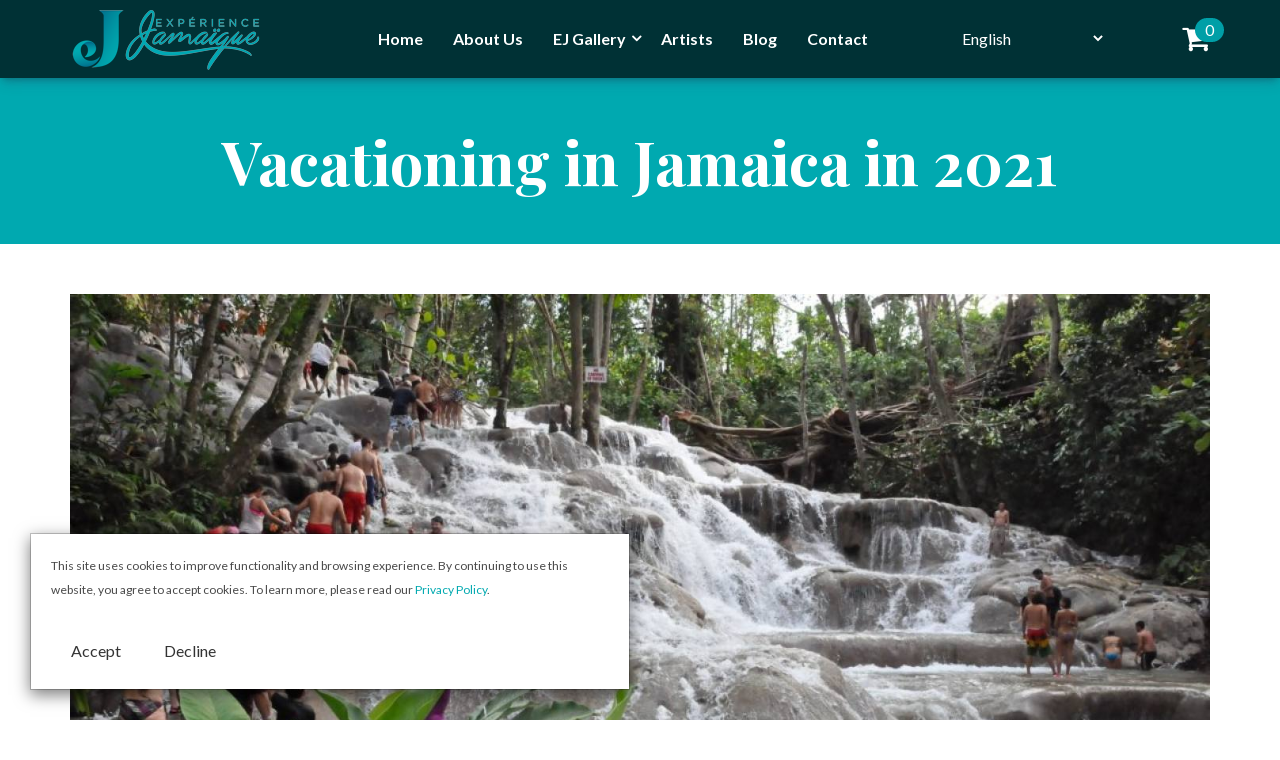

--- FILE ---
content_type: text/html; charset=utf-8
request_url: https://www.experiencejamaique.com/blog/vacationing-jamaica-2021
body_size: 8575
content:
<!DOCTYPE html>
<html>
  <head>
    <meta name="viewport" content="width=device-width, initial-scale=1.0, minimum-scale=1">
		<meta http-equiv="Content-Type" content="text/html; charset=utf-8" />
<meta name="description" content="If you are contemplating having vacation abroad th" />
<meta name="generator" content="Drupal 7 (https://www.drupal.org)" />
<link rel="canonical" href="https://www.experiencejamaique.com/blog/vacationing-jamaica-2021" />
<link rel="shortlink" href="https://www.experiencejamaique.com/node/1236" />
<script>
!function(f,b,e,v,n,t,s){if(f.fbq)return;n=f.fbq=function(){n.callMethod?
n.callMethod.apply(n,arguments):n.queue.push(arguments)};if(!f._fbq)f._fbq=n;
n.push=n;n.loaded=!0;n.version='2.0';n.queue=[];t=b.createElement(e);t.async=!0;
t.src=v;s=b.getElementsByTagName(e)[0];s.parentNode.insertBefore(t,s)}(window,
document,'script','https://connect.facebook.net/en_US/fbevents.js');
fbq('init', '', {}, {agent: 'pldrupal-7'});
fbq('track', 'PageView');
</script>
<noscript>
<img height="1" width="1" style="display:none" alt="fbpx"
src="https://www.facebook.com/tr?id=&ev=PageView&noscript=1"/></noscript>
		<title>Vacationing in Jamaica in 2021 | Experience Jamaique</title>
		<style type="text/css" media="all">
@import url("https://www.experiencejamaique.com/modules/system/system.base.css?t6oa4e");
@import url("https://www.experiencejamaique.com/modules/system/system.messages.css?t6oa4e");
</style>
<style type="text/css" media="all">
@import url("https://www.experiencejamaique.com/sites/all/libraries/photobox/photobox/photobox.css?t6oa4e");
@import url("https://www.experiencejamaique.com/sites/all/modules/blazy/css/blazy.css?t6oa4e");
@import url("https://www.experiencejamaique.com/sites/all/modules/blazy/css/components/blazy.filter.css?t6oa4e");
@import url("https://www.experiencejamaique.com/sites/all/modules/blazy/css/components/blazy.ratio.css?t6oa4e");
@import url("https://www.experiencejamaique.com/sites/all/modules/blazy/css/components/blazy.loading.css?t6oa4e");
</style>
<style type="text/css" media="all">
@import url("https://www.experiencejamaique.com/modules/comment/comment.css?t6oa4e");
@import url("https://www.experiencejamaique.com/sites/all/modules/date/date_repeat_field/date_repeat_field.css?t6oa4e");
@import url("https://www.experiencejamaique.com/modules/field/theme/field.css?t6oa4e");
@import url("https://www.experiencejamaique.com/sites/all/modules/logintoboggan/logintoboggan.css?t6oa4e");
@import url("https://www.experiencejamaique.com/modules/node/node.css?t6oa4e");
@import url("https://www.experiencejamaique.com/modules/search/search.css?t6oa4e");
@import url("https://www.experiencejamaique.com/sites/all/modules/ubercart/uc_order/uc_order.css?t6oa4e");
@import url("https://www.experiencejamaique.com/sites/all/modules/ubercart/uc_product/uc_product.css?t6oa4e");
@import url("https://www.experiencejamaique.com/sites/all/modules/ubercart/uc_store/uc_store.css?t6oa4e");
@import url("https://www.experiencejamaique.com/modules/user/user.css?t6oa4e");
@import url("https://www.experiencejamaique.com/sites/all/modules/views/css/views.css?t6oa4e");
@import url("https://www.experiencejamaique.com/sites/all/modules/ckeditor/css/ckeditor.css?t6oa4e");
</style>
<style type="text/css" media="all">
@import url("https://www.experiencejamaique.com/sites/all/modules/ctools/css/ctools.css?t6oa4e");
@import url("https://www.experiencejamaique.com/sites/all/modules/ubercart/uc_cart/uc_cart_block.css?t6oa4e");
@import url("https://www.experiencejamaique.com/sites/all/modules/lang_dropdown/lang_dropdown.css?t6oa4e");
@import url("https://www.experiencejamaique.com/sites/default/files/public/honeypot/honeypot.css?t6oa4e");
@import url("https://www.experiencejamaique.com/sites/all/modules/dexp_animation/css/dexp-animation.css?t6oa4e");
@import url("https://www.experiencejamaique.com/sites/all/themes/drupalexp/vendor/font-awesome/css/font-awesome.min.css?t6oa4e");
@import url("https://www.experiencejamaique.com/sites/all/themes/drupalexp/vendor/bootstrap/css/bootstrap.min.css?t6oa4e");
@import url("https://www.experiencejamaique.com/sites/all/themes/drupalexp/assets/css/drupalexp.css?t6oa4e");
@import url("https://www.experiencejamaique.com/sites/all/themes/drupalexp/vendor/et-line-font/css/et-icons.css?t6oa4e");
@import url("https://www.experiencejamaique.com/sites/default/files/public/drupalexp/EJ_v3/css/style-blue.css?t6oa4e");
</style>
<style type="text/css" media="screen and (min-width: 1200px)">
<!--/*--><![CDATA[/*><!--*/
.container{max-width:1170px;}

/*]]>*/-->
</style>
<style type="text/css" media="all">
@import url("https://www.experiencejamaique.com/sites/all/themes/EJ_v3/css/system.menus.css?t6oa4e");
@import url("https://www.experiencejamaique.com/sites/all/themes/EJ_v3/css/system.theme.css?t6oa4e");
</style>
		<script type="text/javascript" defer="defer" src="https://www.experiencejamaique.com/sites/default/files/public/google_tag/language/google_tag.en.script.js?t6oa4e"></script>
<script type="text/javascript" src="https://www.experiencejamaique.com/sites/all/modules/jquery_update/replace/jquery/1.12/jquery.min.js?v=1.12.4"></script>
<script type="text/javascript" src="https://www.experiencejamaique.com/misc/jquery-extend-3.4.0.js?v=1.12.4"></script>
<script type="text/javascript" src="https://www.experiencejamaique.com/misc/jquery-html-prefilter-3.5.0-backport.js?v=1.12.4"></script>
<script type="text/javascript" src="https://www.experiencejamaique.com/misc/jquery.once.js?v=1.2"></script>
<script type="text/javascript" src="https://www.experiencejamaique.com/misc/drupal.js?t6oa4e"></script>
<script type="text/javascript" src="https://www.experiencejamaique.com/sites/all/modules/jquery_update/js/jquery_browser.js?v=0.0.1"></script>
<script type="text/javascript" src="https://www.experiencejamaique.com/sites/all/libraries/blazy/blazy.min.js?v=7.x-1.4"></script>
<script type="text/javascript" src="https://www.experiencejamaique.com/sites/all/modules/blazy/js/dblazy.min.js?v=7.x-1.4"></script>
<script type="text/javascript" src="https://www.experiencejamaique.com/sites/all/modules/blazy/js/bio.min.js?v=7.x-1.4"></script>
<script type="text/javascript" src="https://www.experiencejamaique.com/sites/all/modules/blazy/js/bio.media.min.js?v=7.x-1.4"></script>
<script type="text/javascript" src="https://www.experiencejamaique.com/sites/all/modules/blazy/js/blazy.load.min.js?v=7.x-1.4"></script>
<script type="text/javascript" src="https://www.experiencejamaique.com/sites/all/libraries/photobox/photobox/jquery.photobox.js?v=1.9.9"></script>
<script type="text/javascript" src="https://www.experiencejamaique.com/misc/form-single-submit.js?v=7.103"></script>
<script type="text/javascript" src="https://www.experiencejamaique.com/sites/all/modules/entityreference/js/entityreference.js?t6oa4e"></script>
<script type="text/javascript" src="https://www.experiencejamaique.com/sites/all/themes/drupalexp/assets/js/plugins.js?t6oa4e"></script>
<script type="text/javascript" src="https://www.experiencejamaique.com/sites/all/modules/dexp_menu/js/jquery.transform2d.js?t6oa4e"></script>
<script type="text/javascript" src="https://www.experiencejamaique.com/sites/all/modules/dexp_menu/js/dexp-menu.js?t6oa4e"></script>
<script type="text/javascript" src="https://www.experiencejamaique.com/sites/all/modules/ubercart/uc_cart/uc_cart_block.js?t6oa4e"></script>
<script type="text/javascript" src="https://www.experiencejamaique.com/sites/all/modules/google_analytics/googleanalytics.js?t6oa4e"></script>
<script type="text/javascript" src="https://www.googletagmanager.com/gtag/js?id=UA-17969268-12"></script>
<script type="text/javascript">
<!--//--><![CDATA[//><!--
window.dataLayer = window.dataLayer || [];function gtag(){dataLayer.push(arguments)};gtag("js", new Date());gtag("set", "developer_id.dMDhkMT", true);gtag("config", "UA-17969268-12", {"groups":"default","anonymize_ip":true});
//--><!]]>
</script>
<script type="text/javascript" src="https://www.experiencejamaique.com/sites/all/modules/lang_dropdown/lang_dropdown.js?t6oa4e"></script>
<script type="text/javascript" src="https://www.experiencejamaique.com/sites/all/themes/drupalexp/vendor/bootstrap/js/bootstrap.min.js?t6oa4e"></script>
<script type="text/javascript" src="https://www.experiencejamaique.com/sites/all/modules/photobox/photobox.js?t6oa4e"></script>
<script type="text/javascript" src="https://www.experiencejamaique.com/sites/all/themes/drupalexp/assets/js/drupalexp-custompadding.js?t6oa4e"></script>
<script type="text/javascript" src="https://www.experiencejamaique.com/sites/all/themes/drupalexp/assets/js/drupalexp.js?t6oa4e"></script>
<script type="text/javascript" src="https://www.experiencejamaique.com/sites/all/themes/drupalexp/assets/js/dexp-smoothscroll.js?t6oa4e"></script>
<script type="text/javascript" src="https://www.experiencejamaique.com/sites/all/themes/EJ_v3/js/ej.js?t6oa4e"></script>
<script type="text/javascript">
<!--//--><![CDATA[//><!--
jQuery.extend(Drupal.settings, {"basePath":"\/","pathPrefix":"","setHasJsCookie":0,"ajaxPageState":{"theme":"EJ_v3","theme_token":"mxdZXc_MsqSh7Qht9yq9bP6yOrmTw5rA5cqczEUAWs4","js":{"public:\/\/google_tag\/language\/google_tag.en.script.js":1,"sites\/all\/modules\/jquery_update\/replace\/jquery\/1.12\/jquery.min.js":1,"misc\/jquery-extend-3.4.0.js":1,"misc\/jquery-html-prefilter-3.5.0-backport.js":1,"misc\/jquery.once.js":1,"misc\/drupal.js":1,"sites\/all\/modules\/jquery_update\/js\/jquery_browser.js":1,"sites\/all\/libraries\/blazy\/blazy.min.js":1,"sites\/all\/modules\/blazy\/js\/dblazy.min.js":1,"sites\/all\/modules\/blazy\/js\/bio.min.js":1,"sites\/all\/modules\/blazy\/js\/bio.media.min.js":1,"sites\/all\/modules\/blazy\/js\/blazy.load.min.js":1,"sites\/all\/libraries\/photobox\/photobox\/jquery.photobox.js":1,"misc\/form-single-submit.js":1,"sites\/all\/modules\/entityreference\/js\/entityreference.js":1,"sites\/all\/themes\/drupalexp\/assets\/js\/plugins.js":1,"sites\/all\/modules\/dexp_menu\/js\/jquery.transform2d.js":1,"sites\/all\/modules\/dexp_menu\/js\/dexp-menu.js":1,"sites\/all\/modules\/ubercart\/uc_cart\/uc_cart_block.js":1,"sites\/all\/modules\/google_analytics\/googleanalytics.js":1,"https:\/\/www.googletagmanager.com\/gtag\/js?id=UA-17969268-12":1,"0":1,"sites\/all\/modules\/lang_dropdown\/lang_dropdown.js":1,"sites\/all\/themes\/drupalexp\/vendor\/bootstrap\/js\/bootstrap.min.js":1,"sites\/all\/modules\/photobox\/photobox.js":1,"sites\/all\/themes\/drupalexp\/assets\/js\/drupalexp-custompadding.js":1,"sites\/all\/themes\/drupalexp\/assets\/js\/drupalexp.js":1,"sites\/all\/themes\/drupalexp\/assets\/js\/dexp-smoothscroll.js":1,"sites\/all\/themes\/EJ_v3\/js\/ej.js":1},"css":{"modules\/system\/system.base.css":1,"modules\/system\/system.menus.css":1,"modules\/system\/system.messages.css":1,"modules\/system\/system.theme.css":1,"sites\/all\/libraries\/photobox\/photobox\/photobox.css":1,"sites\/all\/modules\/blazy\/css\/blazy.css":1,"sites\/all\/modules\/blazy\/css\/components\/blazy.filter.css":1,"sites\/all\/modules\/blazy\/css\/components\/blazy.ratio.css":1,"sites\/all\/modules\/blazy\/css\/components\/blazy.loading.css":1,"modules\/comment\/comment.css":1,"sites\/all\/modules\/date\/date_repeat_field\/date_repeat_field.css":1,"modules\/field\/theme\/field.css":1,"sites\/all\/modules\/logintoboggan\/logintoboggan.css":1,"modules\/node\/node.css":1,"modules\/search\/search.css":1,"sites\/all\/modules\/ubercart\/uc_order\/uc_order.css":1,"sites\/all\/modules\/ubercart\/uc_product\/uc_product.css":1,"sites\/all\/modules\/ubercart\/uc_store\/uc_store.css":1,"modules\/user\/user.css":1,"sites\/all\/modules\/views\/css\/views.css":1,"sites\/all\/modules\/ckeditor\/css\/ckeditor.css":1,"sites\/all\/modules\/ctools\/css\/ctools.css":1,"sites\/all\/modules\/ubercart\/uc_cart\/uc_cart_block.css":1,"sites\/all\/modules\/lang_dropdown\/lang_dropdown.css":1,"public:\/\/honeypot\/honeypot.css":1,"sites\/all\/modules\/dexp_animation\/css\/dexp-animation.css":1,"sites\/all\/themes\/drupalexp\/vendor\/font-awesome\/css\/font-awesome.min.css":1,"sites\/all\/themes\/drupalexp\/vendor\/bootstrap\/css\/bootstrap.min.css":1,"sites\/all\/themes\/drupalexp\/assets\/css\/drupalexp.css":1,"sites\/all\/themes\/drupalexp\/vendor\/et-line-font\/css\/et-icons.css":1,"public:\/\/drupalexp\/EJ_v3\/css\/style-blue.css":1,"0":1,"sites\/all\/themes\/EJ_v3\/css\/system.menus.css":1,"sites\/all\/themes\/EJ_v3\/css\/system.theme.css":1}},"better_exposed_filters":{"views":{"blog":{"displays":{"block_2":{"filters":[]}}}}},"googleanalytics":{"account":["UA-17969268-12"],"trackOutbound":1,"trackMailto":1,"trackDownload":1,"trackDownloadExtensions":"7z|aac|arc|arj|asf|asx|avi|bin|csv|doc(x|m)?|dot(x|m)?|exe|flv|gif|gz|gzip|hqx|jar|jpe?g|js|mp(2|3|4|e?g)|mov(ie)?|msi|msp|pdf|phps|png|ppt(x|m)?|pot(x|m)?|pps(x|m)?|ppam|sld(x|m)?|thmx|qtm?|ra(m|r)?|sea|sit|tar|tgz|torrent|txt|wav|wma|wmv|wpd|xls(x|m|b)?|xlt(x|m)|xlam|xml|z|zip"},"urlIsAjaxTrusted":{"\/blog\/vacationing-jamaica-2021":true},"photobox":{"history":true,"loop":true,"thumbs":true,"zoomable":true},"drupalexp":{"key":"Blue","base_color":"#00A9B0","text_color":"#494949","link_color":"#00A9B0","link_hover_color":"#027ac6","heading_color":"#5b5b58","base_color_opposite":"#00A9B0"},"blazy":{"loadInvisible":false,"offset":100,"saveViewportOffsetDelay":50,"validateDelay":25,"container":""},"blazyIo":{"enabled":false,"disconnect":false,"rootMargin":"0px","threshold":[0]}});
//--><!]]>
</script>
<meta name="facebook-domain-verification" content="7qzaoqfnnf0d00hihzfzegpkgcchhr" />
	</head>
	<body class="html not-front not-logged-in no-sidebars page-node page-node- page-node-1236 node-type-article i18n-en mobile ltr wide  preset-blue" >
		<div id="skip-link">
		<a href="#main-content" class="element-invisible element-focusable">Skip to main content</a>
		</div>
		<noscript aria-hidden="true"><iframe src="https://www.googletagmanager.com/ns.html?id=GTM-K9752CV" height="0" width="0" style="display:none;visibility:hidden"></iframe></noscript>		<div class="dexp-body-inner default"><div  class="dexp-section" id="section-top" style="background-color:#003135">
	<div class="container">
		<div class="row">
			<!-- .region-logo-->
<div class="dexp-logo col-xs-5 col-sm-6 col-md-2 col-lg-3">
    <a class="site-logo" href="/"><img src="https://www.experiencejamaique.com/sites/all/themes/EJ_v3/logo.png" alt=""/></a>
    </div>
<!-- END .region-logo-->
<!-- .region-navigation-->
  <div class="region region-navigation col-xs-7 col-sm-6 col-md-10 col-lg-9">
    <div id="block-dexp-menu-dexp-menu-block-1" class="block block-dexp-menu">

    
  <div class="content" class="content">
    <a data-target="#dexp-dropdown" href="#" class="hidden-lg hidden-md dexp-menu-toggler">
	<i class="fa fa-align-justify"></i>
</a>
<div id="dexp-dropdown" class="dexp-menu dexp-dropdown">
<ul class="menu"><li class="first leaf"><a href="/" title="">Home</a></li>
<li class="leaf"><a href="/about-exp%C3%A9rience-jama%C3%AFque">About Us</a></li>
<li class="expanded"><a href="/product_gallery" title="">EJ Gallery</a></li>
<li class="leaf"><a href="/artists" title="">Artists</a></li>
<li class="leaf"><a href="/blog" title="">Blog</a></li>
<li class="last leaf"><a href="/contact" title="">Contact</a></li>
</ul></div>
  </div>
</div>
<div id="block-lang-dropdown-language-content" class="block block-lang-dropdown">

    
  <div class="content" class="content">
    <form class="lang_dropdown_form language_content" id="lang_dropdown_form_language_content" action="/blog/vacationing-jamaica-2021" method="post" accept-charset="UTF-8"><div><div class="form-item form-type-select form-item-lang-dropdown-select">
 <select class="lang-dropdown-select-element form-select" id="lang-dropdown-select-language_content" style="width:148px" name="lang_dropdown_select"><option value="en" selected="selected">English</option><option value="fr">Français</option><option value="de">Deutsch</option></select>
</div>
<input type="hidden" name="en" value="/blog/vacationing-jamaica-2021" />
<input type="hidden" name="fr" value="/fr/blog/en-vacances-en-jama%C3%AFque-en-2021" />
<input type="hidden" name="de" value="/de/blog/urlaub-jamaika-im-jahr-2021" />
<noscript><div>
<input class="btn form-submit" type="submit" id="edit-submit--2" name="op" value="Go" />
</div></noscript><input type="hidden" name="form_build_id" value="form-soyWtUNU2E7kdJ2r1st_EfiRkpjch3FERJ3k2-oVx74" />
<input type="hidden" name="form_id" value="lang_dropdown_form" />
<div class="url-textfield"><div class="form-item form-type-textfield form-item-url">
  <label for="edit-url">Leave this field blank </label>
 <input autocomplete="off" type="text" id="edit-url" name="url" value="" size="20" maxlength="128" class="form-text" />
</div>
</div></div></form>  </div>
</div>
<div id="block-uc-cart-cart" class="block block-uc-cart" align="right">

    
  <div class="content" align="right" class="content">
    <a href="/cart"><i class="fa fa-shopping-cart" aria-hidden="true"></i><span class="cart-count">0</span></a>  </div>
</div>
  </div>
<!-- END .region-navigation-->
		</div>
	</div>
</div>
<div  class="dexp-section" id="section-page-title" style="background-color:#00A9B0">
	<div class="container">
		<div class="row">
			<!-- .region-page-title-->
  <div class="region region-page-title col-xs-12 col-sm-12 col-md-12 col-lg-12">
    <div id="block-dexp-page-title-page-title" class="block block-dexp-page-title">

    
  <div class="content" class="content">
    <h1 class="page-title text-center">Vacationing in Jamaica in 2021</h1>  </div>
</div>
  </div>
<!-- END .region-page-title-->
		</div>
	</div>
</div>
<div  class="dexp-section" id="section-main-content">
	<div class="container">
		<div class="row">
			<!-- .region-content-->
<div class="region region-content col-xs-12 col-sm-12 col-md-12 col-lg-12">
<div class="dexp-page-toolbar"></div><div id="block-system-main" class="block block-system">

    
  <div class="content" class="content">
    <div  about="/blog/vacationing-jamaica-2021" typeof="sioc:Item foaf:Document" class="ds-1col node node-article view-mode-full clearfix">

  
  <div class="field field-name-field-image field-type-image field-label-hidden"><div class="field-items"><div class="field-item even" rel="og:image rdfs:seeAlso" resource="https://www.experiencejamaique.com/sites/default/files/public/field/image/1%20Dunn%27s%20river%20falls.JPG"><div class="collageformatter-collage-wrapper" style="max-width: 1440px;">
  <div class="collageformatter-collage" style="background-color: #ffffff;">
    <div class="collageformatter-collage-image-wrapper collageformatter-collage-image-wrapper-0" style="float: left; max-width: 1440px; width: 100%;">
  <div class="collageformatter-collage-image" style="">
    <a href="/blog/vacationing-jamaica-2021" title="" class="active" rel=""><img style="display: block; max-width: 100%; height: auto; margin: 0;" typeof="foaf:Image" src="https://www.experiencejamaique.com/sites/default/files/public/styles/collageformatter/public/collageformatter/field/image/1440x956_symlink_1%20Dunn%27s%20river%20falls.JPG?itok=vgxoi7p5" alt="" title="" /></a>  </div>
</div>    <div class="collageformatter-collage-bottom" style="clear: both; margin-bottom: 0%"></div>
  </div>
</div></div></div></div><div class="field field-name-body field-type-text-with-summary field-label-hidden"><div class="field-items"><div class="field-item even" property="content:encoded"><p>&nbsp;</p>
<p><span style="font-size:16px">If you are contemplating having vacation abroad there is encouraging news that vacationing in Jamaica is a viable option.&nbsp; Like most Caribbean islands, tourism is a big contributor to the economy both in terms of employment and foreign exchange earnings. Jamaica is among the top five countries that attract visitors. However, the COVID pandemic has dramatically reduced the number of visitors to the island. &nbsp;</span></p>
<p>
<span style="font-size:16px">The good news is Jamaica’s tourist industry is making strides toward keeping tourism viable.&nbsp; One of the key measures taken is establishing COVID free zones based on internationally agreed standards and practices.&nbsp; These zones include many hotels and attractions along the north coast, as well as sections of the south coast where tourists often visit.&nbsp; Services for testing, isolation and medical support are in place at these hotels and attractions for guests and staff.&nbsp; Therefore, vacationing in Jamaica next year can be stress free.</span></p>
<p>
<span style="font-size:16px">Naturally, most attention is given to attracting visitors from Jamaica’s closest neighbours in north America.&nbsp; They are historically the largest group of visitors who choose vacationing in Jamaica. A favourable consequence is that major airlines that link Jamaica with Canada and the USA are flying between these destinations. &nbsp;</span></p>
<p>
<span style="font-size:16px">If you are seriously thinking about vacationing in Jamaica in 2021, the best route from Switzerland is from Zurich airport where you can catch flights with limited stopovers.&nbsp; Travel authorization is required before visiting the island though, consequently it is good to check with your travel agent on this matter. Alternatively you can find details and apply for authorization directly at this link: <a href="https://www.visitjamaica.com/travelauthorization/">https://www.visitjamaica.com/travelauthorization/</a></span></p>
<p>
<span style="font-size:16px">The usual attractions in the COVID safe corridors are open, which means that you need not to stay exclusively at the hotel.&nbsp; With the help of tour operators (DMC) you will be able to go site seeing and enjoy a variety of adventures.&nbsp; For more information on vacationing in Jamaica in 2021 go to: &nbsp;<br />
Visit Jamaica <a href="https://www.visitjamaica.com/">https://www.visitjamaica.com/</a></span></p>
<p>
<span style="font-size:16px">Expérience Jamaïque is planning once more a special Art Lovers Tour, a ten-day trip to Jamaica in May 2021.&nbsp; For more information write to <a href="/cdn-cgi/l/email-protection#9df4f3fbf2ddf8e5edf8eff4f8f3fef8f7fcf0fcf4ece8f8b3fef5"><span class="__cf_email__" data-cfemail="d4bdbab2bb94b1aca4b1a6bdb1bab7b1beb5b9b5bda5a1b1fab7bc">[email&#160;protected]</span></a></span></p>
<p>&nbsp;</p>
<p><span style="font-size:16px">Also visit our gallery for contemporary Jamaican/Caribbean fine art: <a href="https://www.experiencejamaique.com/product_gallery">https://www.experiencejamaique.com/product_gallery</a></span></p>
<p>&nbsp;</p>
<p class="rteright">&nbsp;</p>
<p class="rteright"><span style="font-size:16px">November 2020</span></p>
<p>&nbsp;</p>
<p>&nbsp;</p>
<p>&nbsp;</p>
</div></div></div><div class="field field-name-field-additional-images field-type-image field-label-hidden"><div class="field-items"><div class="field-item even"><a href="https://www.experiencejamaique.com/sites/default/files/public/styles/collageformatter/public/2%20Historic%20fort%20at%20Port%20Royal%2C%20Kingston.jpg?itok=_igEIB3E" title="Vacationing in Jamaica in 2021" class="photobox" data-photobox-gallery="gallery-node-1236"><img typeof="foaf:Image" src="https://www.experiencejamaique.com/sites/default/files/public/styles/article_image/public/2%20Historic%20fort%20at%20Port%20Royal%2C%20Kingston.jpg?itok=moV_j4Gq" width="1140" height="955" alt="" title="Vacationing in Jamaica in 2021" /></a></div><div class="field-item odd"><a href="https://www.experiencejamaique.com/sites/default/files/public/styles/collageformatter/public/3%20Mockingbird%20Hill%20Hotel.jpg?itok=JsAz-msf" title="Vacationing in Jamaica in 2021" class="photobox" data-photobox-gallery="gallery-node-1236"><img typeof="foaf:Image" src="https://www.experiencejamaique.com/sites/default/files/public/styles/article_image/public/3%20Mockingbird%20Hill%20Hotel.jpg?itok=td2vorMe" width="1140" height="955" alt="" title="Vacationing in Jamaica in 2021" /></a></div><div class="field-item even"><a href="https://www.experiencejamaique.com/sites/default/files/public/styles/collageformatter/public/4%20Sipping%20cocktail.jpg?itok=cLz_Dj5d" title="Vacationing in Jamaica in 2021" class="photobox" data-photobox-gallery="gallery-node-1236"><img typeof="foaf:Image" src="https://www.experiencejamaique.com/sites/default/files/public/styles/article_image/public/4%20Sipping%20cocktail.jpg?itok=FCj5sS5J" width="1140" height="955" alt="" title="Vacationing in Jamaica in 2021" /></a></div><div class="field-item odd"><a href="https://www.experiencejamaique.com/sites/default/files/public/styles/collageformatter/public/5%20Geejam%20Hotel.jpg?itok=p_8Xic-r" title="Vacationing in Jamaica in 2021" class="photobox" data-photobox-gallery="gallery-node-1236"><img typeof="foaf:Image" src="https://www.experiencejamaique.com/sites/default/files/public/styles/article_image/public/5%20Geejam%20Hotel.jpg?itok=emOmD97J" width="1140" height="955" alt="" title="Vacationing in Jamaica in 2021" /></a></div><div class="field-item even"><a href="https://www.experiencejamaique.com/sites/default/files/public/styles/collageformatter/public/6%20Traditional%20Jamaican%20breakfast.jpg?itok=aDGYGJSD" title="Vacationing in Jamaica in 2021" class="photobox" data-photobox-gallery="gallery-node-1236"><img typeof="foaf:Image" src="https://www.experiencejamaique.com/sites/default/files/public/styles/article_image/public/6%20Traditional%20Jamaican%20breakfast.jpg?itok=JYCh46hY" width="1140" height="955" alt="" title="Vacationing in Jamaica in 2021" /></a></div><div class="field-item odd"><a href="https://www.experiencejamaique.com/sites/default/files/public/styles/collageformatter/public/7%20Beach%20on%20north%20coast.jpg?itok=Fd7jU44u" title="Vacationing in Jamaica in 2021" class="photobox" data-photobox-gallery="gallery-node-1236"><img typeof="foaf:Image" src="https://www.experiencejamaique.com/sites/default/files/public/styles/article_image/public/7%20Beach%20on%20north%20coast.jpg?itok=OLcoxbjI" width="1140" height="955" alt="" title="Vacationing in Jamaica in 2021" /></a></div><div class="field-item even"><a href="https://www.experiencejamaique.com/sites/default/files/public/styles/collageformatter/public/8%20Andrzj%20Brown%20photo.jpg?itok=3Be2X3gg" title="Vacationing in Jamaica in 2021" class="photobox" data-photobox-gallery="gallery-node-1236"><img typeof="foaf:Image" src="https://www.experiencejamaique.com/sites/default/files/public/styles/article_image/public/8%20Andrzj%20Brown%20photo.jpg?itok=ZeI9V8Ms" width="1140" height="955" alt="" title="Vacationing in Jamaica in 2021" /></a></div><div class="field-item odd"><a href="https://www.experiencejamaique.com/sites/default/files/public/styles/collageformatter/public/10%20National%20Gallery%20of%20Jamaica_0.jpg?itok=2QKv1WTl" title="Vacationing in Jamaica in 2021" class="photobox" data-photobox-gallery="gallery-node-1236"><img typeof="foaf:Image" src="https://www.experiencejamaique.com/sites/default/files/public/styles/article_image/public/10%20National%20Gallery%20of%20Jamaica_0.jpg?itok=WvC4ARzM" width="1140" height="955" alt="" title="Vacationing in Jamaica in 2021" /></a></div><div class="field-item even"><a href="https://www.experiencejamaique.com/sites/default/files/public/styles/collageformatter/public/11%20Also%20visit%20our%20art%20gallery%20_0.png?itok=lZG3Vy-A" title="Vacationing in Jamaica in 2021" class="photobox" data-photobox-gallery="gallery-node-1236"><img typeof="foaf:Image" src="https://www.experiencejamaique.com/sites/default/files/public/styles/article_image/public/11%20Also%20visit%20our%20art%20gallery%20_0.png?itok=75MMWItM" width="1140" height="955" alt="" title="Vacationing in Jamaica in 2021" /></a></div></div></div></div>

  </div>
</div>
</div>
<!-- END .region-content-->
		</div>
	</div>
</div>
<div  class="dexp-section" id="section-payment-logo" style="background-color:#00A9B0">
	<div class="container">
		<div class="row">
			<!-- .region-drupalregion-29-->
  <div class="region region-drupalregion-29 col-xs-12 col-sm-12 col-md-12 col-lg-12">
    <div id="block-block-19" class="block block-block">

    
  <div class="content" class="content">
    <div class="modal fade" tabindex="-1" role="dialog" id="cookie-consent">
  <div class="modal-dialog" role="document">
    <div class="modal-content">
       <!--
       <div class="modal-header">
        <button type="button" class="close" data-dismiss="modal" aria-label="Close"><span aria-hidden="true">&times;</span></button>
        <h4 class="modal-title">Modal title</h4>
      </div>
      -->
      <div class="modal-body">
        <p style="font-size:12px">This site uses cookies to improve functionality and browsing experience. By continuing to use this website, you agree to accept cookies. To learn more, please read our <a href="/privacy-policy">Privacy Policy</a>.</p>
      </div>
      <div style="padding:0 20px 20px">
        <button type="button" class="btn btn-default" style="border-radius:0;line-height:21px" data-dismiss="modal" onClick="javascript:{setCookie('accept_cookie',1,30);jQuery('#cookie-consent').modal({show:false})}">Accept</button>
        <button type="button" class="btn btn-default" style="border-radius:0;line-height:21px" onClick="javascript:{window.location='https://google.com'}">Decline</button>
      </div>
    </div><!-- /.modal-content -->
  </div><!-- /.modal-dialog -->
</div><!-- /.modal -->
<script data-cfasync="false" src="/cdn-cgi/scripts/5c5dd728/cloudflare-static/email-decode.min.js"></script><script type="text/javascript">
function setCookie(c_name, value, exdays) {
    var exdate = new Date();
    exdate.setDate(exdate.getDate() + exdays);
    var c_value = escape(value) + ((exdays == null) ? "" : "; expires=" + exdate.toUTCString());
    document.cookie = c_name + "=" + c_value;
}
function getCookie(c_name) {
    var i, x, y, ARRcookies = document.cookie.split(";");
    for (i = 0; i < ARRcookies.length; i++) {
        x = ARRcookies[i].substr(0, ARRcookies[i].indexOf("="));
        y = ARRcookies[i].substr(ARRcookies[i].indexOf("=") + 1);
        x = x.replace(/^\s+|\s+$/g, "");
        if (x == c_name) {
            return unescape(y);
        }
    }
}
jQuery(document).ready(function($){
  if(!getCookie('accept_cookie')){
    $('#cookie-consent').modal({show:true,backdrop: 'static', keyboard: false})
  }
})
</script>
<style type="text/css">
#cookie-consent .modal-dialog{
   position: fixed;
   left: 30px;
   bottom:0;
}
#cookie-consent .modal-dialog .modal-content{
  border-radius:0;
}
@media screen and (max-width: 767px){
#block-block-19 .modal{
   z-index: 2000000001;
}
#cookie-consent .modal-dialog{
   left: 0px;
   bottom:0;
   z-index: 2000000001;
}
}
</style>  </div>
</div>
  </div>
<!-- END .region-drupalregion-29-->
		</div>
	</div>
</div>
<div  class="dexp-section" id="section-footer" style="background-color:#003135">
	<div class="container">
		<div class="row">
			<!-- .region-drupalregion-3-->
  <div class="region region-drupalregion-3 col-xs-12 col-sm-12 col-md-4 col-lg-4">
    <div id="block-block-1" class="block block-block" align="center">

    
  <div class="content" class="content">
    <p><img alt="" src="/sites/default/files/public/logo-white.png" /></p>
  </div>
</div>
<div id="block-block-21" class="block block-block">

    
  <div class="content" class="content">
    <ul>
<li><i class="fa fa-map-marker" aria-hidden="true"></i> <span>Expérience Jamaïque 17 chemin des Palettes 1212 Genève Suisse</span></li>
<li><i class="fa fa-phone" aria-hidden="true"></i> <span><a style="color:#fff" href="tel:0041-79-838-2718">0041-79-838-2718</a></span></li>
<li><i class="fa fa-envelope" aria-hidden="true"></i> <span><a href="/cdn-cgi/l/email-protection#dcb5b2bab39cb9a4acb9aeb5b9b2bfb9b6bdb1bdb5ada9b9f2bfb4"><span class="__cf_email__" data-cfemail="0d64636b624d68757d687f6468636e68676c606c647c7868236e65">[email&#160;protected]</span></a></span></li>
<ul>  </div>
</div>
  </div>
<!-- END .region-drupalregion-3-->
<!-- .region-drupalregion-5-->
  <div class="region region-drupalregion-5 col-xs-12 col-sm-12 col-md-8 col-lg-8">
    <div id="block-menu-menu-foter-menu" class="block block-menu" align="right">

    
  <div class="content" class="content">
    <ul class="menu"><li class="first leaf"><a href="/buyer-protection" title="">Buyer Protection</a></li>
<li class="leaf"><a href="/exp%C3%A9rience-jama%C3%AFque-%E2%80%9Cej%E2%80%9D-customer-service-policy" title="">Customer Service Policy</a></li>
<li class="leaf"><a href="/privacy-policy" title="">Privacy Policy</a></li>
<li class="last leaf"><a href="/terms-use" title="">Terms Of Use</a></li>
</ul>  </div>
</div>
<div id="block-block-22" class="block block-block">

    <h2 class="block-title">We Accept</h2>
  
  <div class="content" class="content">
    <ul class="accept-payments">
<li><img alt="" src="/sites/default/files/public/paypal_0.png" /></li>
<li><img alt="" src="/sites/default/files/public/visa.png" /></li>
<li><img alt="" src="/sites/default/files/public/master.png" /></li>
</ul>
  </div>
</div>
<div id="block-block-23" class="block block-block">

    <h2 class="block-title">Follow Us</h2>
  
  <div class="content" class="content">
    <ul class="socials">
<li><a href="https://www.facebook.com/experiencejamaique/" target="_blank"><i class="fa fa-facebook-official" aria-hidden="true"></i></a></li>
<li><a href="https://twitter.com/ExperienceJama1" target="_blank"><i class="fa fa-twitter-square" aria-hidden="true"></i></a></li>
<li><a href="https://www.instagram.com/Experience_Jamaique" target="_blank"><i class="fa fa-instagram" aria-hidden="true"></i></a></li>
<li><a href="https://www.pinterest.com/experiencej0130/" target="_blank"><i class="fa fa-pinterest-square" aria-hidden="true"></i></a></li>
</ul>  </div>
</div>
  </div>
<!-- END .region-drupalregion-5-->
		</div>
	</div>
</div>
<div  class="dexp-section" id="section-copyright" style="background-color:#00272b">
	<div class="container">
		<div class="row">
			<!-- .region-drupalregion-9-->
  <div class="region region-drupalregion-9 col-xs-12 col-sm-12 col-md-12 col-lg-12 text-center">
    <div id="block-block-13" class="block block-block">

    
  <div class="content" class="content text-center">
    <p><span style="color:#fff">Copyright&nbsp;© Experience Jamaique. All Rights Reserved. Designed and Developed by</span> <a href="http://www.lucralux.com" target="_blank">LucraLux Marketing</a>.</p>  </div>
</div>
  </div>
<!-- END .region-drupalregion-9-->
		</div>
	</div>
</div>
</div><!--Page rendered by drupalexp drupal theme framework (drupalexp.com)-->
		<!--Start of tawk.to Script-->
    <script data-cfasync="false" src="/cdn-cgi/scripts/5c5dd728/cloudflare-static/email-decode.min.js"></script><script type="text/javascript">
    var $_Tawk_API={},$_Tawk_LoadStart=new Date();
    (function(){
    var s1=document.createElement("script"),s0=document.getElementsByTagName("script")[0];
    s1.async=true;
    s1.src="https://embed.tawk.to/59309f634374a471e7c5104a/default";
    s1.charset="UTF-8";
    s1.setAttribute("crossorigin","*");
    s0.parentNode.insertBefore(s1,s0);
    })();
    
    var curpage = window.location.href;
    var hash = window.location.hash;
    $_Tawk_API.onLoad = function(){
        if (curpage.indexOf('admin/') != -1 || hash.indexOf('overlay')!= -1) {
            Tawk_API.hideWidget();
        }
    };
    </script><!--End of tawk.to Script-->
    	<script defer src="https://static.cloudflareinsights.com/beacon.min.js/vcd15cbe7772f49c399c6a5babf22c1241717689176015" integrity="sha512-ZpsOmlRQV6y907TI0dKBHq9Md29nnaEIPlkf84rnaERnq6zvWvPUqr2ft8M1aS28oN72PdrCzSjY4U6VaAw1EQ==" data-cf-beacon='{"version":"2024.11.0","token":"a946dcc14f7142cfba137625f320dce0","r":1,"server_timing":{"name":{"cfCacheStatus":true,"cfEdge":true,"cfExtPri":true,"cfL4":true,"cfOrigin":true,"cfSpeedBrain":true},"location_startswith":null}}' crossorigin="anonymous"></script>
</body>
</html>


--- FILE ---
content_type: application/javascript
request_url: https://www.experiencejamaique.com/sites/all/themes/drupalexp/assets/js/drupalexp.js?t6oa4e
body_size: 16
content:
(function ($) {
  Drupal.behaviors.drupalexp_base = {
    attach: function (context, settings) {
      var lightbox2 = settings.lightbox2 || null;
      if (lightbox2 !== null) {
      }
      // $("a[href*=#]").click(function (e) {
      //   e.preventDefault();
      //   if($(this).is('[data-slide]')) return true;
      //   var url = $(this).attr('href');
      //   var hash = url.substring(url.indexOf("#") + 1);
      //   if(hash == '') return true;
      //   var element = $('[id=' + hash + ']');
      //   if (element.length > 0) {
      //     e.preventDefault();
      //     $('html, body').animate({
      //       scrollTop: element.offset().top
      //     }, 800);
      //   }
      // });
    },
  };
  /*Set detect device*/
  var setDevice = function () {
    $("body").removeClass("dexp-xs dexp-sm dexp-md dexp-lg");
    var window_width = $(window).width();
    if (window_width < 768) {
      $("body").addClass("dexp-xs");
    } else if (window_width < 993) {
      $("body").addClass("dexp-sm");
    } else if (window_width < 1200) {
      $("body").addClass("dexp-md");
    } else {
      $("body").addClass("dexp-lg");
    }
  };
  $(document).ready(function () {
    setDevice();
  });
  $(window).bind("resize", function () {
    setDevice();
  });
})(jQuery);
